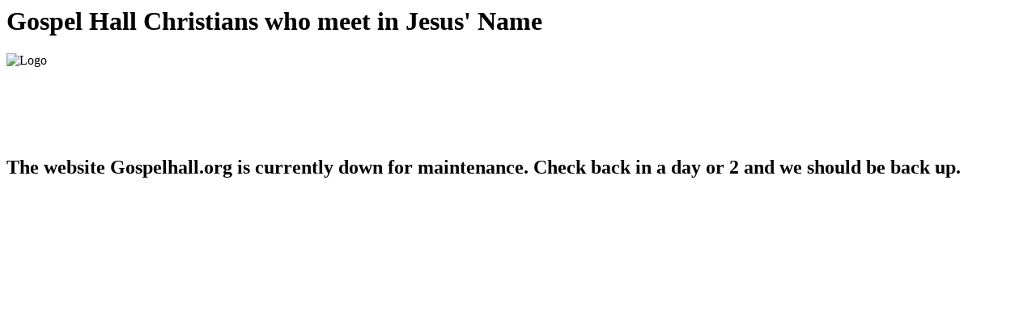

--- FILE ---
content_type: text/html
request_url: http://gospelhall.org/index.php?option=com_content&view=article&id=5033
body_size: 1316
content:
<html>
<head>
    <link rel="stylesheet" href="/templates/system/css/system.css" type="text/css" />
    <link rel="stylesheet" href="/templates/beez5/css/position.css" type="text/css" media="screen,projection" />
    <link rel="stylesheet" href="/templates/beez5/css/layout.css" type="text/css" media="screen,projection" />
    <link rel="stylesheet" href="/templates/beez5/css/print.css" type="text/css" media="Print" />
    <link rel="stylesheet" href="/templates/beez5/css/beez5.css" type="text/css" />
    <link rel="stylesheet" href="/templates/beez5/css/general.css" type="text/css" />
    <link rel="stylesheet" href="/templates/beez5/css/general_mozilla.css" type="text/css" />
 
</head>
<body>
      <div id="header">
              <div class="logoheader">
          <h1 id="logo">

                    Gospel Hall                    <span class="header1">
          Christians who meet in Jesus' Name          </span></h1>
        </div><!-- end logoheader -->

    <div id="header-image">
      
              <img src="/templates/beez5/images/fruits.jpg"  alt="Logo" />
          </div>
          </div><!-- end header -->

<br/>
<br/>
<br/>
<br/>
<br/>
<h2>The website Gospelhall.org is currently down for maintenance. Check back in a day or 2 and we should be back up.</h1>
</body>
</html>
